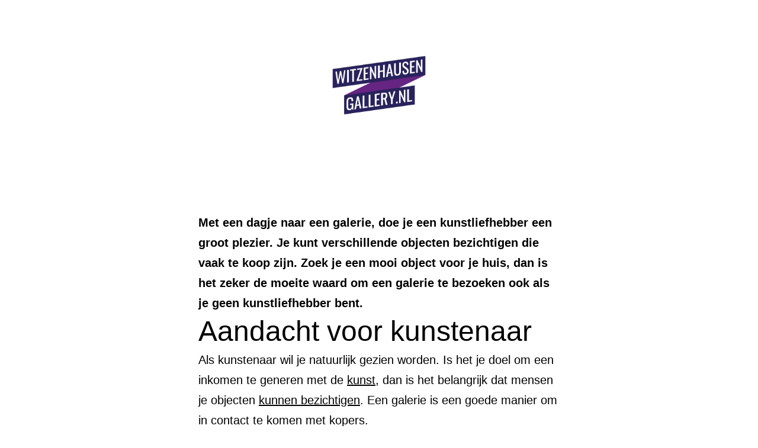

--- FILE ---
content_type: text/html; charset=UTF-8
request_url: https://www.witzenhausengallery.nl/
body_size: 13154
content:
<!doctype html>
<html lang="nl-NL" >
<head>
	<meta charset="UTF-8" />
	<meta name="viewport" content="width=device-width, initial-scale=1.0" />
	<title>witzenhausengallery.nl</title>
<meta name='robots' content='max-image-preview:large' />
<link rel="alternate" type="application/rss+xml" title="witzenhausengallery.nl &raquo; Feed" href="https://www.witzenhausengallery.nl/feed/" />
<link rel="alternate" type="application/rss+xml" title="witzenhausengallery.nl &raquo; Reactiesfeed" href="https://www.witzenhausengallery.nl/comments/feed/" />
<link rel="alternate" title="oEmbed (JSON)" type="application/json+oembed" href="https://www.witzenhausengallery.nl/wp-json/oembed/1.0/embed?url=https%3A%2F%2Fwww.witzenhausengallery.nl%2F" />
<link rel="alternate" title="oEmbed (XML)" type="text/xml+oembed" href="https://www.witzenhausengallery.nl/wp-json/oembed/1.0/embed?url=https%3A%2F%2Fwww.witzenhausengallery.nl%2F&#038;format=xml" />
<style id='wp-img-auto-sizes-contain-inline-css'>
img:is([sizes=auto i],[sizes^="auto," i]){contain-intrinsic-size:3000px 1500px}
/*# sourceURL=wp-img-auto-sizes-contain-inline-css */
</style>
<style id='wp-emoji-styles-inline-css'>

	img.wp-smiley, img.emoji {
		display: inline !important;
		border: none !important;
		box-shadow: none !important;
		height: 1em !important;
		width: 1em !important;
		margin: 0 0.07em !important;
		vertical-align: -0.1em !important;
		background: none !important;
		padding: 0 !important;
	}
/*# sourceURL=wp-emoji-styles-inline-css */
</style>
<style id='wp-block-library-inline-css'>
:root{--wp-block-synced-color:#7a00df;--wp-block-synced-color--rgb:122,0,223;--wp-bound-block-color:var(--wp-block-synced-color);--wp-editor-canvas-background:#ddd;--wp-admin-theme-color:#007cba;--wp-admin-theme-color--rgb:0,124,186;--wp-admin-theme-color-darker-10:#006ba1;--wp-admin-theme-color-darker-10--rgb:0,107,160.5;--wp-admin-theme-color-darker-20:#005a87;--wp-admin-theme-color-darker-20--rgb:0,90,135;--wp-admin-border-width-focus:2px}@media (min-resolution:192dpi){:root{--wp-admin-border-width-focus:1.5px}}.wp-element-button{cursor:pointer}:root .has-very-light-gray-background-color{background-color:#eee}:root .has-very-dark-gray-background-color{background-color:#313131}:root .has-very-light-gray-color{color:#eee}:root .has-very-dark-gray-color{color:#313131}:root .has-vivid-green-cyan-to-vivid-cyan-blue-gradient-background{background:linear-gradient(135deg,#00d084,#0693e3)}:root .has-purple-crush-gradient-background{background:linear-gradient(135deg,#34e2e4,#4721fb 50%,#ab1dfe)}:root .has-hazy-dawn-gradient-background{background:linear-gradient(135deg,#faaca8,#dad0ec)}:root .has-subdued-olive-gradient-background{background:linear-gradient(135deg,#fafae1,#67a671)}:root .has-atomic-cream-gradient-background{background:linear-gradient(135deg,#fdd79a,#004a59)}:root .has-nightshade-gradient-background{background:linear-gradient(135deg,#330968,#31cdcf)}:root .has-midnight-gradient-background{background:linear-gradient(135deg,#020381,#2874fc)}:root{--wp--preset--font-size--normal:16px;--wp--preset--font-size--huge:42px}.has-regular-font-size{font-size:1em}.has-larger-font-size{font-size:2.625em}.has-normal-font-size{font-size:var(--wp--preset--font-size--normal)}.has-huge-font-size{font-size:var(--wp--preset--font-size--huge)}.has-text-align-center{text-align:center}.has-text-align-left{text-align:left}.has-text-align-right{text-align:right}.has-fit-text{white-space:nowrap!important}#end-resizable-editor-section{display:none}.aligncenter{clear:both}.items-justified-left{justify-content:flex-start}.items-justified-center{justify-content:center}.items-justified-right{justify-content:flex-end}.items-justified-space-between{justify-content:space-between}.screen-reader-text{border:0;clip-path:inset(50%);height:1px;margin:-1px;overflow:hidden;padding:0;position:absolute;width:1px;word-wrap:normal!important}.screen-reader-text:focus{background-color:#ddd;clip-path:none;color:#444;display:block;font-size:1em;height:auto;left:5px;line-height:normal;padding:15px 23px 14px;text-decoration:none;top:5px;width:auto;z-index:100000}html :where(.has-border-color){border-style:solid}html :where([style*=border-top-color]){border-top-style:solid}html :where([style*=border-right-color]){border-right-style:solid}html :where([style*=border-bottom-color]){border-bottom-style:solid}html :where([style*=border-left-color]){border-left-style:solid}html :where([style*=border-width]){border-style:solid}html :where([style*=border-top-width]){border-top-style:solid}html :where([style*=border-right-width]){border-right-style:solid}html :where([style*=border-bottom-width]){border-bottom-style:solid}html :where([style*=border-left-width]){border-left-style:solid}html :where(img[class*=wp-image-]){height:auto;max-width:100%}:where(figure){margin:0 0 1em}html :where(.is-position-sticky){--wp-admin--admin-bar--position-offset:var(--wp-admin--admin-bar--height,0px)}@media screen and (max-width:600px){html :where(.is-position-sticky){--wp-admin--admin-bar--position-offset:0px}}

/*# sourceURL=wp-block-library-inline-css */
</style><style id='wp-block-heading-inline-css'>
h1:where(.wp-block-heading).has-background,h2:where(.wp-block-heading).has-background,h3:where(.wp-block-heading).has-background,h4:where(.wp-block-heading).has-background,h5:where(.wp-block-heading).has-background,h6:where(.wp-block-heading).has-background{padding:1.25em 2.375em}h1.has-text-align-left[style*=writing-mode]:where([style*=vertical-lr]),h1.has-text-align-right[style*=writing-mode]:where([style*=vertical-rl]),h2.has-text-align-left[style*=writing-mode]:where([style*=vertical-lr]),h2.has-text-align-right[style*=writing-mode]:where([style*=vertical-rl]),h3.has-text-align-left[style*=writing-mode]:where([style*=vertical-lr]),h3.has-text-align-right[style*=writing-mode]:where([style*=vertical-rl]),h4.has-text-align-left[style*=writing-mode]:where([style*=vertical-lr]),h4.has-text-align-right[style*=writing-mode]:where([style*=vertical-rl]),h5.has-text-align-left[style*=writing-mode]:where([style*=vertical-lr]),h5.has-text-align-right[style*=writing-mode]:where([style*=vertical-rl]),h6.has-text-align-left[style*=writing-mode]:where([style*=vertical-lr]),h6.has-text-align-right[style*=writing-mode]:where([style*=vertical-rl]){rotate:180deg}
/*# sourceURL=https://www.witzenhausengallery.nl/wp-includes/blocks/heading/style.min.css */
</style>
<style id='wp-block-image-inline-css'>
.wp-block-image>a,.wp-block-image>figure>a{display:inline-block}.wp-block-image img{box-sizing:border-box;height:auto;max-width:100%;vertical-align:bottom}@media not (prefers-reduced-motion){.wp-block-image img.hide{visibility:hidden}.wp-block-image img.show{animation:show-content-image .4s}}.wp-block-image[style*=border-radius] img,.wp-block-image[style*=border-radius]>a{border-radius:inherit}.wp-block-image.has-custom-border img{box-sizing:border-box}.wp-block-image.aligncenter{text-align:center}.wp-block-image.alignfull>a,.wp-block-image.alignwide>a{width:100%}.wp-block-image.alignfull img,.wp-block-image.alignwide img{height:auto;width:100%}.wp-block-image .aligncenter,.wp-block-image .alignleft,.wp-block-image .alignright,.wp-block-image.aligncenter,.wp-block-image.alignleft,.wp-block-image.alignright{display:table}.wp-block-image .aligncenter>figcaption,.wp-block-image .alignleft>figcaption,.wp-block-image .alignright>figcaption,.wp-block-image.aligncenter>figcaption,.wp-block-image.alignleft>figcaption,.wp-block-image.alignright>figcaption{caption-side:bottom;display:table-caption}.wp-block-image .alignleft{float:left;margin:.5em 1em .5em 0}.wp-block-image .alignright{float:right;margin:.5em 0 .5em 1em}.wp-block-image .aligncenter{margin-left:auto;margin-right:auto}.wp-block-image :where(figcaption){margin-bottom:1em;margin-top:.5em}.wp-block-image.is-style-circle-mask img{border-radius:9999px}@supports ((-webkit-mask-image:none) or (mask-image:none)) or (-webkit-mask-image:none){.wp-block-image.is-style-circle-mask img{border-radius:0;-webkit-mask-image:url('data:image/svg+xml;utf8,<svg viewBox="0 0 100 100" xmlns="http://www.w3.org/2000/svg"><circle cx="50" cy="50" r="50"/></svg>');mask-image:url('data:image/svg+xml;utf8,<svg viewBox="0 0 100 100" xmlns="http://www.w3.org/2000/svg"><circle cx="50" cy="50" r="50"/></svg>');mask-mode:alpha;-webkit-mask-position:center;mask-position:center;-webkit-mask-repeat:no-repeat;mask-repeat:no-repeat;-webkit-mask-size:contain;mask-size:contain}}:root :where(.wp-block-image.is-style-rounded img,.wp-block-image .is-style-rounded img){border-radius:9999px}.wp-block-image figure{margin:0}.wp-lightbox-container{display:flex;flex-direction:column;position:relative}.wp-lightbox-container img{cursor:zoom-in}.wp-lightbox-container img:hover+button{opacity:1}.wp-lightbox-container button{align-items:center;backdrop-filter:blur(16px) saturate(180%);background-color:#5a5a5a40;border:none;border-radius:4px;cursor:zoom-in;display:flex;height:20px;justify-content:center;opacity:0;padding:0;position:absolute;right:16px;text-align:center;top:16px;width:20px;z-index:100}@media not (prefers-reduced-motion){.wp-lightbox-container button{transition:opacity .2s ease}}.wp-lightbox-container button:focus-visible{outline:3px auto #5a5a5a40;outline:3px auto -webkit-focus-ring-color;outline-offset:3px}.wp-lightbox-container button:hover{cursor:pointer;opacity:1}.wp-lightbox-container button:focus{opacity:1}.wp-lightbox-container button:focus,.wp-lightbox-container button:hover,.wp-lightbox-container button:not(:hover):not(:active):not(.has-background){background-color:#5a5a5a40;border:none}.wp-lightbox-overlay{box-sizing:border-box;cursor:zoom-out;height:100vh;left:0;overflow:hidden;position:fixed;top:0;visibility:hidden;width:100%;z-index:100000}.wp-lightbox-overlay .close-button{align-items:center;cursor:pointer;display:flex;justify-content:center;min-height:40px;min-width:40px;padding:0;position:absolute;right:calc(env(safe-area-inset-right) + 16px);top:calc(env(safe-area-inset-top) + 16px);z-index:5000000}.wp-lightbox-overlay .close-button:focus,.wp-lightbox-overlay .close-button:hover,.wp-lightbox-overlay .close-button:not(:hover):not(:active):not(.has-background){background:none;border:none}.wp-lightbox-overlay .lightbox-image-container{height:var(--wp--lightbox-container-height);left:50%;overflow:hidden;position:absolute;top:50%;transform:translate(-50%,-50%);transform-origin:top left;width:var(--wp--lightbox-container-width);z-index:9999999999}.wp-lightbox-overlay .wp-block-image{align-items:center;box-sizing:border-box;display:flex;height:100%;justify-content:center;margin:0;position:relative;transform-origin:0 0;width:100%;z-index:3000000}.wp-lightbox-overlay .wp-block-image img{height:var(--wp--lightbox-image-height);min-height:var(--wp--lightbox-image-height);min-width:var(--wp--lightbox-image-width);width:var(--wp--lightbox-image-width)}.wp-lightbox-overlay .wp-block-image figcaption{display:none}.wp-lightbox-overlay button{background:none;border:none}.wp-lightbox-overlay .scrim{background-color:#fff;height:100%;opacity:.9;position:absolute;width:100%;z-index:2000000}.wp-lightbox-overlay.active{visibility:visible}@media not (prefers-reduced-motion){.wp-lightbox-overlay.active{animation:turn-on-visibility .25s both}.wp-lightbox-overlay.active img{animation:turn-on-visibility .35s both}.wp-lightbox-overlay.show-closing-animation:not(.active){animation:turn-off-visibility .35s both}.wp-lightbox-overlay.show-closing-animation:not(.active) img{animation:turn-off-visibility .25s both}.wp-lightbox-overlay.zoom.active{animation:none;opacity:1;visibility:visible}.wp-lightbox-overlay.zoom.active .lightbox-image-container{animation:lightbox-zoom-in .4s}.wp-lightbox-overlay.zoom.active .lightbox-image-container img{animation:none}.wp-lightbox-overlay.zoom.active .scrim{animation:turn-on-visibility .4s forwards}.wp-lightbox-overlay.zoom.show-closing-animation:not(.active){animation:none}.wp-lightbox-overlay.zoom.show-closing-animation:not(.active) .lightbox-image-container{animation:lightbox-zoom-out .4s}.wp-lightbox-overlay.zoom.show-closing-animation:not(.active) .lightbox-image-container img{animation:none}.wp-lightbox-overlay.zoom.show-closing-animation:not(.active) .scrim{animation:turn-off-visibility .4s forwards}}@keyframes show-content-image{0%{visibility:hidden}99%{visibility:hidden}to{visibility:visible}}@keyframes turn-on-visibility{0%{opacity:0}to{opacity:1}}@keyframes turn-off-visibility{0%{opacity:1;visibility:visible}99%{opacity:0;visibility:visible}to{opacity:0;visibility:hidden}}@keyframes lightbox-zoom-in{0%{transform:translate(calc((-100vw + var(--wp--lightbox-scrollbar-width))/2 + var(--wp--lightbox-initial-left-position)),calc(-50vh + var(--wp--lightbox-initial-top-position))) scale(var(--wp--lightbox-scale))}to{transform:translate(-50%,-50%) scale(1)}}@keyframes lightbox-zoom-out{0%{transform:translate(-50%,-50%) scale(1);visibility:visible}99%{visibility:visible}to{transform:translate(calc((-100vw + var(--wp--lightbox-scrollbar-width))/2 + var(--wp--lightbox-initial-left-position)),calc(-50vh + var(--wp--lightbox-initial-top-position))) scale(var(--wp--lightbox-scale));visibility:hidden}}
/*# sourceURL=https://www.witzenhausengallery.nl/wp-includes/blocks/image/style.min.css */
</style>
<style id='wp-block-image-theme-inline-css'>
:root :where(.wp-block-image figcaption){color:#555;font-size:13px;text-align:center}.is-dark-theme :root :where(.wp-block-image figcaption){color:#ffffffa6}.wp-block-image{margin:0 0 1em}
/*# sourceURL=https://www.witzenhausengallery.nl/wp-includes/blocks/image/theme.min.css */
</style>
<style id='wp-block-group-inline-css'>
.wp-block-group{box-sizing:border-box}:where(.wp-block-group.wp-block-group-is-layout-constrained){position:relative}
/*# sourceURL=https://www.witzenhausengallery.nl/wp-includes/blocks/group/style.min.css */
</style>
<style id='wp-block-group-theme-inline-css'>
:where(.wp-block-group.has-background){padding:1.25em 2.375em}
/*# sourceURL=https://www.witzenhausengallery.nl/wp-includes/blocks/group/theme.min.css */
</style>
<style id='wp-block-paragraph-inline-css'>
.is-small-text{font-size:.875em}.is-regular-text{font-size:1em}.is-large-text{font-size:2.25em}.is-larger-text{font-size:3em}.has-drop-cap:not(:focus):first-letter{float:left;font-size:8.4em;font-style:normal;font-weight:100;line-height:.68;margin:.05em .1em 0 0;text-transform:uppercase}body.rtl .has-drop-cap:not(:focus):first-letter{float:none;margin-left:.1em}p.has-drop-cap.has-background{overflow:hidden}:root :where(p.has-background){padding:1.25em 2.375em}:where(p.has-text-color:not(.has-link-color)) a{color:inherit}p.has-text-align-left[style*="writing-mode:vertical-lr"],p.has-text-align-right[style*="writing-mode:vertical-rl"]{rotate:180deg}
/*# sourceURL=https://www.witzenhausengallery.nl/wp-includes/blocks/paragraph/style.min.css */
</style>
<style id='global-styles-inline-css'>
:root{--wp--preset--aspect-ratio--square: 1;--wp--preset--aspect-ratio--4-3: 4/3;--wp--preset--aspect-ratio--3-4: 3/4;--wp--preset--aspect-ratio--3-2: 3/2;--wp--preset--aspect-ratio--2-3: 2/3;--wp--preset--aspect-ratio--16-9: 16/9;--wp--preset--aspect-ratio--9-16: 9/16;--wp--preset--color--black: #000000;--wp--preset--color--cyan-bluish-gray: #abb8c3;--wp--preset--color--white: #FFFFFF;--wp--preset--color--pale-pink: #f78da7;--wp--preset--color--vivid-red: #cf2e2e;--wp--preset--color--luminous-vivid-orange: #ff6900;--wp--preset--color--luminous-vivid-amber: #fcb900;--wp--preset--color--light-green-cyan: #7bdcb5;--wp--preset--color--vivid-green-cyan: #00d084;--wp--preset--color--pale-cyan-blue: #8ed1fc;--wp--preset--color--vivid-cyan-blue: #0693e3;--wp--preset--color--vivid-purple: #9b51e0;--wp--preset--color--dark-gray: #28303D;--wp--preset--color--gray: #39414D;--wp--preset--color--green: #D1E4DD;--wp--preset--color--blue: #D1DFE4;--wp--preset--color--purple: #D1D1E4;--wp--preset--color--red: #E4D1D1;--wp--preset--color--orange: #E4DAD1;--wp--preset--color--yellow: #EEEADD;--wp--preset--gradient--vivid-cyan-blue-to-vivid-purple: linear-gradient(135deg,rgb(6,147,227) 0%,rgb(155,81,224) 100%);--wp--preset--gradient--light-green-cyan-to-vivid-green-cyan: linear-gradient(135deg,rgb(122,220,180) 0%,rgb(0,208,130) 100%);--wp--preset--gradient--luminous-vivid-amber-to-luminous-vivid-orange: linear-gradient(135deg,rgb(252,185,0) 0%,rgb(255,105,0) 100%);--wp--preset--gradient--luminous-vivid-orange-to-vivid-red: linear-gradient(135deg,rgb(255,105,0) 0%,rgb(207,46,46) 100%);--wp--preset--gradient--very-light-gray-to-cyan-bluish-gray: linear-gradient(135deg,rgb(238,238,238) 0%,rgb(169,184,195) 100%);--wp--preset--gradient--cool-to-warm-spectrum: linear-gradient(135deg,rgb(74,234,220) 0%,rgb(151,120,209) 20%,rgb(207,42,186) 40%,rgb(238,44,130) 60%,rgb(251,105,98) 80%,rgb(254,248,76) 100%);--wp--preset--gradient--blush-light-purple: linear-gradient(135deg,rgb(255,206,236) 0%,rgb(152,150,240) 100%);--wp--preset--gradient--blush-bordeaux: linear-gradient(135deg,rgb(254,205,165) 0%,rgb(254,45,45) 50%,rgb(107,0,62) 100%);--wp--preset--gradient--luminous-dusk: linear-gradient(135deg,rgb(255,203,112) 0%,rgb(199,81,192) 50%,rgb(65,88,208) 100%);--wp--preset--gradient--pale-ocean: linear-gradient(135deg,rgb(255,245,203) 0%,rgb(182,227,212) 50%,rgb(51,167,181) 100%);--wp--preset--gradient--electric-grass: linear-gradient(135deg,rgb(202,248,128) 0%,rgb(113,206,126) 100%);--wp--preset--gradient--midnight: linear-gradient(135deg,rgb(2,3,129) 0%,rgb(40,116,252) 100%);--wp--preset--gradient--purple-to-yellow: linear-gradient(160deg, #D1D1E4 0%, #EEEADD 100%);--wp--preset--gradient--yellow-to-purple: linear-gradient(160deg, #EEEADD 0%, #D1D1E4 100%);--wp--preset--gradient--green-to-yellow: linear-gradient(160deg, #D1E4DD 0%, #EEEADD 100%);--wp--preset--gradient--yellow-to-green: linear-gradient(160deg, #EEEADD 0%, #D1E4DD 100%);--wp--preset--gradient--red-to-yellow: linear-gradient(160deg, #E4D1D1 0%, #EEEADD 100%);--wp--preset--gradient--yellow-to-red: linear-gradient(160deg, #EEEADD 0%, #E4D1D1 100%);--wp--preset--gradient--purple-to-red: linear-gradient(160deg, #D1D1E4 0%, #E4D1D1 100%);--wp--preset--gradient--red-to-purple: linear-gradient(160deg, #E4D1D1 0%, #D1D1E4 100%);--wp--preset--font-size--small: 18px;--wp--preset--font-size--medium: 20px;--wp--preset--font-size--large: 24px;--wp--preset--font-size--x-large: 42px;--wp--preset--font-size--extra-small: 16px;--wp--preset--font-size--normal: 20px;--wp--preset--font-size--extra-large: 40px;--wp--preset--font-size--huge: 96px;--wp--preset--font-size--gigantic: 144px;--wp--preset--spacing--20: 0.44rem;--wp--preset--spacing--30: 0.67rem;--wp--preset--spacing--40: 1rem;--wp--preset--spacing--50: 1.5rem;--wp--preset--spacing--60: 2.25rem;--wp--preset--spacing--70: 3.38rem;--wp--preset--spacing--80: 5.06rem;--wp--preset--shadow--natural: 6px 6px 9px rgba(0, 0, 0, 0.2);--wp--preset--shadow--deep: 12px 12px 50px rgba(0, 0, 0, 0.4);--wp--preset--shadow--sharp: 6px 6px 0px rgba(0, 0, 0, 0.2);--wp--preset--shadow--outlined: 6px 6px 0px -3px rgb(255, 255, 255), 6px 6px rgb(0, 0, 0);--wp--preset--shadow--crisp: 6px 6px 0px rgb(0, 0, 0);}:where(.is-layout-flex){gap: 0.5em;}:where(.is-layout-grid){gap: 0.5em;}body .is-layout-flex{display: flex;}.is-layout-flex{flex-wrap: wrap;align-items: center;}.is-layout-flex > :is(*, div){margin: 0;}body .is-layout-grid{display: grid;}.is-layout-grid > :is(*, div){margin: 0;}:where(.wp-block-columns.is-layout-flex){gap: 2em;}:where(.wp-block-columns.is-layout-grid){gap: 2em;}:where(.wp-block-post-template.is-layout-flex){gap: 1.25em;}:where(.wp-block-post-template.is-layout-grid){gap: 1.25em;}.has-black-color{color: var(--wp--preset--color--black) !important;}.has-cyan-bluish-gray-color{color: var(--wp--preset--color--cyan-bluish-gray) !important;}.has-white-color{color: var(--wp--preset--color--white) !important;}.has-pale-pink-color{color: var(--wp--preset--color--pale-pink) !important;}.has-vivid-red-color{color: var(--wp--preset--color--vivid-red) !important;}.has-luminous-vivid-orange-color{color: var(--wp--preset--color--luminous-vivid-orange) !important;}.has-luminous-vivid-amber-color{color: var(--wp--preset--color--luminous-vivid-amber) !important;}.has-light-green-cyan-color{color: var(--wp--preset--color--light-green-cyan) !important;}.has-vivid-green-cyan-color{color: var(--wp--preset--color--vivid-green-cyan) !important;}.has-pale-cyan-blue-color{color: var(--wp--preset--color--pale-cyan-blue) !important;}.has-vivid-cyan-blue-color{color: var(--wp--preset--color--vivid-cyan-blue) !important;}.has-vivid-purple-color{color: var(--wp--preset--color--vivid-purple) !important;}.has-black-background-color{background-color: var(--wp--preset--color--black) !important;}.has-cyan-bluish-gray-background-color{background-color: var(--wp--preset--color--cyan-bluish-gray) !important;}.has-white-background-color{background-color: var(--wp--preset--color--white) !important;}.has-pale-pink-background-color{background-color: var(--wp--preset--color--pale-pink) !important;}.has-vivid-red-background-color{background-color: var(--wp--preset--color--vivid-red) !important;}.has-luminous-vivid-orange-background-color{background-color: var(--wp--preset--color--luminous-vivid-orange) !important;}.has-luminous-vivid-amber-background-color{background-color: var(--wp--preset--color--luminous-vivid-amber) !important;}.has-light-green-cyan-background-color{background-color: var(--wp--preset--color--light-green-cyan) !important;}.has-vivid-green-cyan-background-color{background-color: var(--wp--preset--color--vivid-green-cyan) !important;}.has-pale-cyan-blue-background-color{background-color: var(--wp--preset--color--pale-cyan-blue) !important;}.has-vivid-cyan-blue-background-color{background-color: var(--wp--preset--color--vivid-cyan-blue) !important;}.has-vivid-purple-background-color{background-color: var(--wp--preset--color--vivid-purple) !important;}.has-black-border-color{border-color: var(--wp--preset--color--black) !important;}.has-cyan-bluish-gray-border-color{border-color: var(--wp--preset--color--cyan-bluish-gray) !important;}.has-white-border-color{border-color: var(--wp--preset--color--white) !important;}.has-pale-pink-border-color{border-color: var(--wp--preset--color--pale-pink) !important;}.has-vivid-red-border-color{border-color: var(--wp--preset--color--vivid-red) !important;}.has-luminous-vivid-orange-border-color{border-color: var(--wp--preset--color--luminous-vivid-orange) !important;}.has-luminous-vivid-amber-border-color{border-color: var(--wp--preset--color--luminous-vivid-amber) !important;}.has-light-green-cyan-border-color{border-color: var(--wp--preset--color--light-green-cyan) !important;}.has-vivid-green-cyan-border-color{border-color: var(--wp--preset--color--vivid-green-cyan) !important;}.has-pale-cyan-blue-border-color{border-color: var(--wp--preset--color--pale-cyan-blue) !important;}.has-vivid-cyan-blue-border-color{border-color: var(--wp--preset--color--vivid-cyan-blue) !important;}.has-vivid-purple-border-color{border-color: var(--wp--preset--color--vivid-purple) !important;}.has-vivid-cyan-blue-to-vivid-purple-gradient-background{background: var(--wp--preset--gradient--vivid-cyan-blue-to-vivid-purple) !important;}.has-light-green-cyan-to-vivid-green-cyan-gradient-background{background: var(--wp--preset--gradient--light-green-cyan-to-vivid-green-cyan) !important;}.has-luminous-vivid-amber-to-luminous-vivid-orange-gradient-background{background: var(--wp--preset--gradient--luminous-vivid-amber-to-luminous-vivid-orange) !important;}.has-luminous-vivid-orange-to-vivid-red-gradient-background{background: var(--wp--preset--gradient--luminous-vivid-orange-to-vivid-red) !important;}.has-very-light-gray-to-cyan-bluish-gray-gradient-background{background: var(--wp--preset--gradient--very-light-gray-to-cyan-bluish-gray) !important;}.has-cool-to-warm-spectrum-gradient-background{background: var(--wp--preset--gradient--cool-to-warm-spectrum) !important;}.has-blush-light-purple-gradient-background{background: var(--wp--preset--gradient--blush-light-purple) !important;}.has-blush-bordeaux-gradient-background{background: var(--wp--preset--gradient--blush-bordeaux) !important;}.has-luminous-dusk-gradient-background{background: var(--wp--preset--gradient--luminous-dusk) !important;}.has-pale-ocean-gradient-background{background: var(--wp--preset--gradient--pale-ocean) !important;}.has-electric-grass-gradient-background{background: var(--wp--preset--gradient--electric-grass) !important;}.has-midnight-gradient-background{background: var(--wp--preset--gradient--midnight) !important;}.has-small-font-size{font-size: var(--wp--preset--font-size--small) !important;}.has-medium-font-size{font-size: var(--wp--preset--font-size--medium) !important;}.has-large-font-size{font-size: var(--wp--preset--font-size--large) !important;}.has-x-large-font-size{font-size: var(--wp--preset--font-size--x-large) !important;}
/*# sourceURL=global-styles-inline-css */
</style>

<style id='classic-theme-styles-inline-css'>
/*! This file is auto-generated */
.wp-block-button__link{color:#fff;background-color:#32373c;border-radius:9999px;box-shadow:none;text-decoration:none;padding:calc(.667em + 2px) calc(1.333em + 2px);font-size:1.125em}.wp-block-file__button{background:#32373c;color:#fff;text-decoration:none}
/*# sourceURL=/wp-includes/css/classic-themes.min.css */
</style>
<link rel='stylesheet' id='twenty-twenty-one-custom-color-overrides-css' href='https://www.witzenhausengallery.nl/wp-content/themes/twentytwentyone/assets/css/custom-color-overrides.css?ver=1.4.1630870925' media='all' />
<style id='twenty-twenty-one-custom-color-overrides-inline-css'>
:root .editor-styles-wrapper{--global--color-background: #ffffff;--global--color-primary: #000;--global--color-secondary: #000;--button--color-background: #000;--button--color-text-hover: #000;}
/*# sourceURL=twenty-twenty-one-custom-color-overrides-inline-css */
</style>
<link rel='stylesheet' id='dashicons-css' href='https://www.witzenhausengallery.nl/wp-includes/css/dashicons.min.css?ver=6.9' media='all' />
<link rel='stylesheet' id='admin-bar-css' href='https://www.witzenhausengallery.nl/wp-includes/css/admin-bar.min.css?ver=6.9' media='all' />
<style id='admin-bar-inline-css'>

    /* Hide CanvasJS credits for P404 charts specifically */
    #p404RedirectChart .canvasjs-chart-credit {
        display: none !important;
    }
    
    #p404RedirectChart canvas {
        border-radius: 6px;
    }

    .p404-redirect-adminbar-weekly-title {
        font-weight: bold;
        font-size: 14px;
        color: #fff;
        margin-bottom: 6px;
    }

    #wpadminbar #wp-admin-bar-p404_free_top_button .ab-icon:before {
        content: "\f103";
        color: #dc3545;
        top: 3px;
    }
    
    #wp-admin-bar-p404_free_top_button .ab-item {
        min-width: 80px !important;
        padding: 0px !important;
    }
    
    /* Ensure proper positioning and z-index for P404 dropdown */
    .p404-redirect-adminbar-dropdown-wrap { 
        min-width: 0; 
        padding: 0;
        position: static !important;
    }
    
    #wpadminbar #wp-admin-bar-p404_free_top_button_dropdown {
        position: static !important;
    }
    
    #wpadminbar #wp-admin-bar-p404_free_top_button_dropdown .ab-item {
        padding: 0 !important;
        margin: 0 !important;
    }
    
    .p404-redirect-dropdown-container {
        min-width: 340px;
        padding: 18px 18px 12px 18px;
        background: #23282d !important;
        color: #fff;
        border-radius: 12px;
        box-shadow: 0 8px 32px rgba(0,0,0,0.25);
        margin-top: 10px;
        position: relative !important;
        z-index: 999999 !important;
        display: block !important;
        border: 1px solid #444;
    }
    
    /* Ensure P404 dropdown appears on hover */
    #wpadminbar #wp-admin-bar-p404_free_top_button .p404-redirect-dropdown-container { 
        display: none !important;
    }
    
    #wpadminbar #wp-admin-bar-p404_free_top_button:hover .p404-redirect-dropdown-container { 
        display: block !important;
    }
    
    #wpadminbar #wp-admin-bar-p404_free_top_button:hover #wp-admin-bar-p404_free_top_button_dropdown .p404-redirect-dropdown-container {
        display: block !important;
    }
    
    .p404-redirect-card {
        background: #2c3338;
        border-radius: 8px;
        padding: 18px 18px 12px 18px;
        box-shadow: 0 2px 8px rgba(0,0,0,0.07);
        display: flex;
        flex-direction: column;
        align-items: flex-start;
        border: 1px solid #444;
    }
    
    .p404-redirect-btn {
        display: inline-block;
        background: #dc3545;
        color: #fff !important;
        font-weight: bold;
        padding: 5px 22px;
        border-radius: 8px;
        text-decoration: none;
        font-size: 17px;
        transition: background 0.2s, box-shadow 0.2s;
        margin-top: 8px;
        box-shadow: 0 2px 8px rgba(220,53,69,0.15);
        text-align: center;
        line-height: 1.6;
    }
    
    .p404-redirect-btn:hover {
        background: #c82333;
        color: #fff !important;
        box-shadow: 0 4px 16px rgba(220,53,69,0.25);
    }
    
    /* Prevent conflicts with other admin bar dropdowns */
    #wpadminbar .ab-top-menu > li:hover > .ab-item,
    #wpadminbar .ab-top-menu > li.hover > .ab-item {
        z-index: auto;
    }
    
    #wpadminbar #wp-admin-bar-p404_free_top_button:hover > .ab-item {
        z-index: 999998 !important;
    }
    
/*# sourceURL=admin-bar-inline-css */
</style>
<link rel='stylesheet' id='twenty-twenty-one-style-css' href='https://www.witzenhausengallery.nl/wp-content/themes/twentytwentyone/style.css?ver=1.4.1630870925' media='all' />
<style id='twenty-twenty-one-style-inline-css'>
:root{--global--color-background: #ffffff;--global--color-primary: #000;--global--color-secondary: #000;--button--color-background: #000;--button--color-text-hover: #000;}
/*# sourceURL=twenty-twenty-one-style-inline-css */
</style>
<link rel='stylesheet' id='twenty-twenty-one-print-style-css' href='https://www.witzenhausengallery.nl/wp-content/themes/twentytwentyone/assets/css/print.css?ver=1.4.1630870925' media='print' />
<link rel='stylesheet' id='chld_thm_cfg_child-css' href='https://www.witzenhausengallery.nl/wp-content/themes/twentytwentyone-child/style.css?ver=1.4.1630870925' media='all' />
<link rel="https://api.w.org/" href="https://www.witzenhausengallery.nl/wp-json/" /><link rel="alternate" title="JSON" type="application/json" href="https://www.witzenhausengallery.nl/wp-json/wp/v2/pages/26" /><link rel="EditURI" type="application/rsd+xml" title="RSD" href="https://www.witzenhausengallery.nl/xmlrpc.php?rsd" />
<meta name="generator" content="WordPress 6.9" />
<link rel="canonical" href="https://www.witzenhausengallery.nl/" />
<link rel='shortlink' href='https://www.witzenhausengallery.nl/' />
<style id="custom-background-css">
body.custom-background { background-color: #ffffff; }
</style>
	<link rel="icon" href="https://www.witzenhausengallery.nl/wp-content/uploads/2021/11/cropped-witzenhausengallery-1-32x32.jpg" sizes="32x32" />
<link rel="icon" href="https://www.witzenhausengallery.nl/wp-content/uploads/2021/11/cropped-witzenhausengallery-1-192x192.jpg" sizes="192x192" />
<link rel="apple-touch-icon" href="https://www.witzenhausengallery.nl/wp-content/uploads/2021/11/cropped-witzenhausengallery-1-180x180.jpg" />
<meta name="msapplication-TileImage" content="https://www.witzenhausengallery.nl/wp-content/uploads/2021/11/cropped-witzenhausengallery-1-270x270.jpg" />
</head>

<body class="home wp-singular page-template-default page page-id-26 custom-background wp-custom-logo wp-embed-responsive wp-theme-twentytwentyone wp-child-theme-twentytwentyone-child is-light-theme has-background-white no-js singular">
<div id="page" class="site">
	<a class="skip-link screen-reader-text" href="#content">
		Ga naar de inhoud	</a>

	
<header id="masthead" class="site-header has-logo">

	

<div class="site-branding">

			<div class="site-logo"><span class="custom-logo-link"><img width="881" height="556" src="https://www.witzenhausengallery.nl/wp-content/uploads/2021/11/cropped-witzenhausengallery.jpg" class="custom-logo" alt="" decoding="async" fetchpriority="high" srcset="https://www.witzenhausengallery.nl/wp-content/uploads/2021/11/cropped-witzenhausengallery.jpg 881w, https://www.witzenhausengallery.nl/wp-content/uploads/2021/11/cropped-witzenhausengallery-300x189.jpg 300w, https://www.witzenhausengallery.nl/wp-content/uploads/2021/11/cropped-witzenhausengallery-768x485.jpg 768w" sizes="(max-width: 881px) 100vw, 881px" /></span></div>
	
						<h1 class="screen-reader-text">witzenhausengallery.nl</h1>
			
	</div><!-- .site-branding -->
	

</header><!-- #masthead -->

	<div id="content" class="site-content">
		<div id="primary" class="content-area">
			<main id="main" class="site-main">

<article id="post-26" class="post-26 page type-page status-publish hentry entry">

	
	<div class="entry-content">
		
<p><strong>Met een dagje naar een galerie, doe je een kunstliefhebber een groot plezier. Je kunt verschillende objecten bezichtigen die vaak te koop zijn. Zoek je een mooi object voor je huis, dan is het zeker de moeite waard om een galerie te bezoeken ook als je geen kunstliefhebber bent.</strong></p>



<h2 class="wp-block-heading" id="aandacht-voor-kunstenaar">Aandacht voor kunstenaar&nbsp;</h2>



<p>Als kunstenaar wil je natuurlijk gezien worden. Is het je doel om een inkomen te generen met de <a rel="noreferrer noopener" href="https://www.tuttobene.nl/" target="_blank">kunst</a>, dan is het belangrijk dat mensen je objecten <a href="https://www.brazilianembassy.nl" target="_blank" rel="noreferrer noopener">kunnen bezichtigen</a>. Een galerie is een goede manier om in contact te komen met kopers.</p>



<p>In een aantal gemeenten stellen de bibliotheken ruimte beschikbaar om te exposeren door plaatselijke kunstenaars. Dit is een goede opstap. Wil je een groter en doelgerichter publiek bereiken, dan kun je de kunst bij een galerie tentoonstellen.</p>



<h2 class="wp-block-heading" id="exposeren-in-een-galerie">Exposeren in een galerie</h2>



<p>Je kunt als kunstenaar zelf een galerie benaderen die aansluit bij jouw wensen. Iedere galerie heeft zijn eigen regels qua openingstijden, eventuele huur van de ruimte en commissie. Laat je vooraf <a href="https://bespaaropjehypotheek.nl/financieel-advies/" target="_blank" rel="noreferrer noopener">goed informeren</a>.</p>



<h2 class="wp-block-heading" id="kunst-bezichtigen-in-een-museum-en-galerie">Kunst bezichtigen in een museum en galerie</h2>



<p>Mensen kiezen ervoor om kunst te bezichtigen met verschillende redenen. Wil je graag iets van een bekende kunstenaar zien of een bepaald schilderij van een beroemde schilder bekijken dan kun je terecht in een van de vele musea.&nbsp;</p>



<p>Je betaalt meestal entreegeld waarna je toegang krijgt tot het museum. De te bezichtigen objecten zijn niet te koop. Wil je graag iets moois voor in je eigen huis dan kun je een galerie bezoeken.</p>



<p>Bij een galerie vind je kunst uit alle culturen vervaardigd door kunstenaars uit verschillende steden. Verwar het niet met een kunsthandelaar waar ze gericht zijn op verkoop en waar ze eigenaar zijn van de objecten.&nbsp;</p>



<h2 class="wp-block-heading" id="hoge-drempel">Hoge drempel</h2>



<p>Veel mensen denken dat je altijd een afspraak moet maken om een galerie te bezoeken. Dit is niet het geval. Veel galeries zijn open op bepaalde tijden en kun je zonder afspraak binnen lopen.&nbsp;</p>



<p>Je mag de daar tentoongestelde objecten bezichtigen en bent niet verplicht om iets te kopen. De bedoeling van een galerie is om kunst te laten zien en te verspreiden. Wil je iets kopen dan is dit mogelijk.</p>



<p>De kunst die je in een galerie vindt, hoeft niet duur te zijn. Een schilderij of mooi beeld is in een woonwinkel soms duurder dan bij een galerie waar je een exclusief object koopt. Stap gerust eens een galerie binnen en laat je verrassen.</p>



<h2 class="wp-block-heading" id="objecten-voor-iedereen">Objecten voor iedereen</h2>



<p>Een galerie stelt kunst tentoon van verschillende kunstenaars. Het is niet zo dat je het gehele jaar door objecten ziet van één kunstenaar. De tentoonstellingen worden regelmatig gewisseld.</p>



<p>Bij een galerie vind je kunst gemaakt door designers. Ben je op zoek naar een modern object voor in je <a href="https://studioaa.nl" target="_blank" rel="noreferrer noopener">huis</a>, dan is een bezoekje aan een galerie zeker de moeite waard. Maar ook voor een klassiek schilderij of een mooi sieraad kun je terecht bij een galerie.</p>


<div class="wp-block-image">
<figure class="aligncenter size-full"><img decoding="async" width="640" height="960" src="https://www.witzenhausengallery.nl/wp-content/uploads/2022/01/kunst-en-cultuur-galeries-bezoeken.jpg" alt="Kunst en cultuur galerie bezoeken" class="wp-image-29" srcset="https://www.witzenhausengallery.nl/wp-content/uploads/2022/01/kunst-en-cultuur-galeries-bezoeken.jpg 640w, https://www.witzenhausengallery.nl/wp-content/uploads/2022/01/kunst-en-cultuur-galeries-bezoeken-200x300.jpg 200w" sizes="(max-width: 640px) 100vw, 640px" /></figure>
</div>


<h2 class="wp-block-heading" id="wat-doet-het-longfonds">Wat doet het longfonds</h2>



<p><strong>Het longfonds stond tot 2013 bekend als het astmafonds. De naam is veranderd omdat het astmafonds zich inzet voor alle mensen met chronische longproblemen. De naam longfonds past beter bij hun doel.</strong></p>



<h3 class="wp-block-heading" id="onderzoek-door-donaties">Onderzoek door donaties</h3>



<p>Het <a href="https://www.mpcfoundation.nl/longfonds/" target="_blank" rel="noreferrer noopener">longfonds</a> krijgt donaties binnen die worden gebruikt voor onderzoek. Zo hebben ze in 2019 onderzoek gedaan naar risico’s op je werkplek.&nbsp;</p>



<p>Je kon online een longcheck doen om te kijken of je tijdens je werkzaamheden in aanraking kwam met <a href="https://www.nederlandinbedrijf.nl/Blog/Zakelijke-dienstverlening/1136/Met-dit-certificaat-kunnen-jouw-werknemers-verantwoord-werken" target="_blank" rel="noreferrer noopener">gevaarlijke stoffen</a>. Uit deze longcheck is bijvoorbeeld naar voren gekomen dat kunstenaars gevaar lopen en een groter risico hebben op een longziekte.</p>



<h3 class="wp-block-heading" id="longziekte-en-kunstenaars">Longziekte en kunstenaars</h3>



<p>Door het gebruik van bepaalde materialen lopen kunstenaars groter risico. Het vrijkomen van houtstof en de giftige dampen van verf kunnen ervoor zorgen dat ze stoflongen krijgen.</p>



<p>Het kan beschadigingen aan je longen geven die COPD en kanker kunnen veroorzaken. Het is van belang dat je een goede bescherming zoals een mondkapje of gezichtsmasker gebruikt en ervoor zorgt dat je geen giftige stoffen inademt. Anders wordt de kunst <a href="https://hypotheek-berekenen-online.nl" target="_blank" rel="noreferrer noopener">duur betaald</a>.</p>



<h3 class="wp-block-heading" id="schone-lucht">Schone lucht</h3>



<p>Schone lucht is essentieel voor iedereen. Het is van belang dat de kwaliteit van de lucht verbeterd. Je kunt hier zelf aan bijdragen door minder vaak de <a href="https://www.automaker.nl" target="_blank" rel="noreferrer noopener">auto</a> te nemen en geen gebruik te maken van houtkachels, vuurkorven en open haarden.</p>


<div class="wp-block-image">
<figure class="aligncenter size-full"><img decoding="async" width="640" height="959" src="https://www.witzenhausengallery.nl/wp-content/uploads/2022/01/schone-lucht-longfonds.jpg" alt="Wat doet het longfonds" class="wp-image-27" srcset="https://www.witzenhausengallery.nl/wp-content/uploads/2022/01/schone-lucht-longfonds.jpg 640w, https://www.witzenhausengallery.nl/wp-content/uploads/2022/01/schone-lucht-longfonds-200x300.jpg 200w" sizes="(max-width: 640px) 100vw, 640px" /></figure>
</div>


<h2 class="wp-block-heading" id="waar-curanol-zalf-je-kan-helpen-tijdens-de-zwangerschap">Waar curanol zalf je kan helpen tijdens de zwangerschap</h2>



<p><strong>Tijdens de zwangerschap en de bevalling ontstaat er extra druk op de anus. Het is van belang om in deze periode de huid rond je anus goed te verzorgen.</strong></p>



<h3 class="wp-block-heading" id="je-vaatwanden-hebben-het-te-verduren">Je vaatwanden hebben het te verduren</h3>



<p>Tijdens je zwangerschap hebben je vaatwanden het extra te verduren. Je hormonen zijn actiever dan normaal. Dit heeft invloed op je bindweefsel waar de bloedvaten langs lopen.&nbsp;</p>



<p>In deze periode komt er extra druk op je bloedvaten, dit in combinatie met de hormonen, kan het er toe leiden dat je aambeien krijgt. Met <a href="https://www.stoeh.nl/de-ongemakken-de-periode-na-de-zwangerschap-en-hoe-curanol-hierbij-kan-helpen/" target="_blank" rel="noreferrer noopener">curanol zalf</a> in samen met curanol tabletten kun je dit voorkomen.</p>



<h3 class="wp-block-heading" id="wat-doet-curanol-zalf-en-tabletten">Wat doet curanol zalf en tabletten</h3>



<p>Curanol tabletten bevatten vitamine C en zorgen er van binnenuit voor dat je bloedvaten elastisch en soepel blijven. De zalf kun je uitwendig gebruiken rond de anus. Het voorkomt dat je aambeien krijgt en houd bij eventuele aambeien de huid soepel.</p>



<p>Het zijn <a href="https://www.elektrotechniek365.nl/winkel/" target="_blank" rel="noreferrer noopener">producten</a> op natuurlijke basis en volkomen veilig voor gebruik tijdens je zwangerschap.&nbsp;</p>



<h3 class="wp-block-heading" id="aambeien-en-bewegen">Aambeien en bewegen</h3>



<p>Tijdens je zwangerschap is iedere dag minimaal een half uur lopen goed voor je, maar zeker als je aambeien hebt. Ga eens kijken bij een kunst galerie in de buurt. Kunst verruimd de geest, is ontspannend en je beweegt in een rustig tempo.</p>


<div class="wp-block-image">
<figure class="aligncenter size-full"><img decoding="async" width="640" height="896" src="https://www.witzenhausengallery.nl/wp-content/uploads/2022/01/waar-curanol-zalf-je-kan-helpen.jpg" alt="Waar curanol zalf je kan helpen tijdens de zwangerschap" class="wp-image-28" srcset="https://www.witzenhausengallery.nl/wp-content/uploads/2022/01/waar-curanol-zalf-je-kan-helpen.jpg 640w, https://www.witzenhausengallery.nl/wp-content/uploads/2022/01/waar-curanol-zalf-je-kan-helpen-214x300.jpg 214w" sizes="(max-width: 640px) 100vw, 640px" /></figure>
</div>


<h2 class="wp-block-heading" id="leef-jij-volgens-de-carpe-diem-stijl">Leef jij volgens de Carpe Diem stijl?&nbsp;</h2>



<p><strong>Carpe Diem, iedereen kent deze uitdrukking met de betekenis pluk de dag. Maar eigenlijk is de letterlijke vertaling van deze uitdrukking grijp het moment. Dit is een uitnodiging om alles te waarderen en te genieten van de dag die voor je ligt, want je weet immers niet of er nog een morgen zal zijn. Vanuit die gedachte leef je in de Carpe Diem stijl. Maar dat is de theorie, hoe doe je dat dan in de praktijk? In deze blog lees je over het leven in de Carpe Diem stijl.&nbsp;</strong></p>



<h3 class="wp-block-heading" id="carpe-diem-in-de-praktijk">Carpe Diem in de praktijk</h3>



<p>Het is makkelijk gezegd dat je in de <a href="https://www.clubgreen.nl/de-betekenis-van-carpe-diem-in-de-context-van-het-verleden-het-nu-en-de-toekomst/" target="_blank" rel="noreferrer noopener">Carpe Diem</a> stijl moet gaan leven. Maar hoe doe je dat dan in de praktijk? Leven in het nu en genieten van alles water op je pad komt. Dit begint al met je gedachten. Als je gedachten op voorhand al negatief zijn, dan zal je nooit een positieve dag gaan hebben.</p>



<p>De invloed van je gedachten op het verdere verloop van je dag kan best groot zijn. Daarom is het belangrijk altijd positief in het leven te staan en je naar het licht te keren, net zoals de zonnebloem dat doet. De zonnebloem volgt in zijn groei de zon.&nbsp;</p>



<figure class="wp-block-image size-full"><img loading="lazy" decoding="async" width="640" height="960" src="https://www.witzenhausengallery.nl/wp-content/uploads/2022/02/leef-jij-volgens-de-carpe-diem-stijl.jpg" alt="Leef jij volgens de Carpe Diem stijl" class="wp-image-35" srcset="https://www.witzenhausengallery.nl/wp-content/uploads/2022/02/leef-jij-volgens-de-carpe-diem-stijl.jpg 640w, https://www.witzenhausengallery.nl/wp-content/uploads/2022/02/leef-jij-volgens-de-carpe-diem-stijl-200x300.jpg 200w" sizes="auto, (max-width: 640px) 100vw, 640px" /></figure>
	</div><!-- .entry-content -->

	</article><!-- #post-26 -->
			</main><!-- #main -->
		</div><!-- #primary -->
	</div><!-- #content -->

	
	<aside class="widget-area">
		<section id="block-3" class="widget widget_block">
<div class="wp-block-group"><div class="wp-block-group__inner-container is-layout-flow wp-block-group-is-layout-flow"></div></div>
</section><section id="block-4" class="widget widget_block">
<div class="wp-block-group"><div class="wp-block-group__inner-container is-layout-flow wp-block-group-is-layout-flow"></div></div>
</section><section id="block-5" class="widget widget_block">
<div class="wp-block-group"><div class="wp-block-group__inner-container is-layout-flow wp-block-group-is-layout-flow"></div></div>
</section><section id="block-6" class="widget widget_block">
<div class="wp-block-group"><div class="wp-block-group__inner-container is-layout-flow wp-block-group-is-layout-flow"></div></div>
</section>	</aside><!-- .widget-area -->

	
	<footer id="colophon" class="site-footer" role="contentinfo">

				<div class="site-info">
			<div class="site-name">
									<div class="site-logo"><span class="custom-logo-link"><img width="881" height="556" src="https://www.witzenhausengallery.nl/wp-content/uploads/2021/11/cropped-witzenhausengallery.jpg" class="custom-logo" alt="" decoding="async" srcset="https://www.witzenhausengallery.nl/wp-content/uploads/2021/11/cropped-witzenhausengallery.jpg 881w, https://www.witzenhausengallery.nl/wp-content/uploads/2021/11/cropped-witzenhausengallery-300x189.jpg 300w, https://www.witzenhausengallery.nl/wp-content/uploads/2021/11/cropped-witzenhausengallery-768x485.jpg 768w" sizes="(max-width: 881px) 100vw, 881px" /></span></div>
							</div><!-- .site-name -->
			<div class="powered-by">
			<p>	mail(a)witzenhausengallery.nl | <a rel="nofollow" href="https://www.witzenhausengallery.nl/privacy/">Privacy</a></p>
			</div><!-- .powered-by -->

		</div><!-- .site-info -->
	</footer><!-- #colophon -->

</div><!-- #page -->

<script type="speculationrules">
{"prefetch":[{"source":"document","where":{"and":[{"href_matches":"/*"},{"not":{"href_matches":["/wp-*.php","/wp-admin/*","/wp-content/uploads/*","/wp-content/*","/wp-content/plugins/*","/wp-content/themes/twentytwentyone-child/*","/wp-content/themes/twentytwentyone/*","/*\\?(.+)"]}},{"not":{"selector_matches":"a[rel~=\"nofollow\"]"}},{"not":{"selector_matches":".no-prefetch, .no-prefetch a"}}]},"eagerness":"conservative"}]}
</script>
<script>
document.body.classList.remove('no-js');
//# sourceURL=twenty_twenty_one_supports_js
</script>
<script>
		if ( -1 !== navigator.userAgent.indexOf('MSIE') || -1 !== navigator.appVersion.indexOf('Trident/') ) {
			document.body.classList.add('is-IE');
		}
	//# sourceURL=twentytwentyone_add_ie_class
</script>
<script id="twenty-twenty-one-ie11-polyfills-js-after">
( Element.prototype.matches && Element.prototype.closest && window.NodeList && NodeList.prototype.forEach ) || document.write( '<script src="https://www.witzenhausengallery.nl/wp-content/themes/twentytwentyone/assets/js/polyfills.js?ver=1.4.1630870925"></scr' + 'ipt>' );
//# sourceURL=twenty-twenty-one-ie11-polyfills-js-after
</script>
<script src="https://www.witzenhausengallery.nl/wp-content/themes/twentytwentyone/assets/js/responsive-embeds.js?ver=1.4.1630870925" id="twenty-twenty-one-responsive-embeds-script-js"></script>
<script id="wp-emoji-settings" type="application/json">
{"baseUrl":"https://s.w.org/images/core/emoji/17.0.2/72x72/","ext":".png","svgUrl":"https://s.w.org/images/core/emoji/17.0.2/svg/","svgExt":".svg","source":{"concatemoji":"https://www.witzenhausengallery.nl/wp-includes/js/wp-emoji-release.min.js?ver=6.9"}}
</script>
<script type="module">
/*! This file is auto-generated */
const a=JSON.parse(document.getElementById("wp-emoji-settings").textContent),o=(window._wpemojiSettings=a,"wpEmojiSettingsSupports"),s=["flag","emoji"];function i(e){try{var t={supportTests:e,timestamp:(new Date).valueOf()};sessionStorage.setItem(o,JSON.stringify(t))}catch(e){}}function c(e,t,n){e.clearRect(0,0,e.canvas.width,e.canvas.height),e.fillText(t,0,0);t=new Uint32Array(e.getImageData(0,0,e.canvas.width,e.canvas.height).data);e.clearRect(0,0,e.canvas.width,e.canvas.height),e.fillText(n,0,0);const a=new Uint32Array(e.getImageData(0,0,e.canvas.width,e.canvas.height).data);return t.every((e,t)=>e===a[t])}function p(e,t){e.clearRect(0,0,e.canvas.width,e.canvas.height),e.fillText(t,0,0);var n=e.getImageData(16,16,1,1);for(let e=0;e<n.data.length;e++)if(0!==n.data[e])return!1;return!0}function u(e,t,n,a){switch(t){case"flag":return n(e,"\ud83c\udff3\ufe0f\u200d\u26a7\ufe0f","\ud83c\udff3\ufe0f\u200b\u26a7\ufe0f")?!1:!n(e,"\ud83c\udde8\ud83c\uddf6","\ud83c\udde8\u200b\ud83c\uddf6")&&!n(e,"\ud83c\udff4\udb40\udc67\udb40\udc62\udb40\udc65\udb40\udc6e\udb40\udc67\udb40\udc7f","\ud83c\udff4\u200b\udb40\udc67\u200b\udb40\udc62\u200b\udb40\udc65\u200b\udb40\udc6e\u200b\udb40\udc67\u200b\udb40\udc7f");case"emoji":return!a(e,"\ud83e\u1fac8")}return!1}function f(e,t,n,a){let r;const o=(r="undefined"!=typeof WorkerGlobalScope&&self instanceof WorkerGlobalScope?new OffscreenCanvas(300,150):document.createElement("canvas")).getContext("2d",{willReadFrequently:!0}),s=(o.textBaseline="top",o.font="600 32px Arial",{});return e.forEach(e=>{s[e]=t(o,e,n,a)}),s}function r(e){var t=document.createElement("script");t.src=e,t.defer=!0,document.head.appendChild(t)}a.supports={everything:!0,everythingExceptFlag:!0},new Promise(t=>{let n=function(){try{var e=JSON.parse(sessionStorage.getItem(o));if("object"==typeof e&&"number"==typeof e.timestamp&&(new Date).valueOf()<e.timestamp+604800&&"object"==typeof e.supportTests)return e.supportTests}catch(e){}return null}();if(!n){if("undefined"!=typeof Worker&&"undefined"!=typeof OffscreenCanvas&&"undefined"!=typeof URL&&URL.createObjectURL&&"undefined"!=typeof Blob)try{var e="postMessage("+f.toString()+"("+[JSON.stringify(s),u.toString(),c.toString(),p.toString()].join(",")+"));",a=new Blob([e],{type:"text/javascript"});const r=new Worker(URL.createObjectURL(a),{name:"wpTestEmojiSupports"});return void(r.onmessage=e=>{i(n=e.data),r.terminate(),t(n)})}catch(e){}i(n=f(s,u,c,p))}t(n)}).then(e=>{for(const n in e)a.supports[n]=e[n],a.supports.everything=a.supports.everything&&a.supports[n],"flag"!==n&&(a.supports.everythingExceptFlag=a.supports.everythingExceptFlag&&a.supports[n]);var t;a.supports.everythingExceptFlag=a.supports.everythingExceptFlag&&!a.supports.flag,a.supports.everything||((t=a.source||{}).concatemoji?r(t.concatemoji):t.wpemoji&&t.twemoji&&(r(t.twemoji),r(t.wpemoji)))});
//# sourceURL=https://www.witzenhausengallery.nl/wp-includes/js/wp-emoji-loader.min.js
</script>

<script defer src="https://static.cloudflareinsights.com/beacon.min.js/vcd15cbe7772f49c399c6a5babf22c1241717689176015" integrity="sha512-ZpsOmlRQV6y907TI0dKBHq9Md29nnaEIPlkf84rnaERnq6zvWvPUqr2ft8M1aS28oN72PdrCzSjY4U6VaAw1EQ==" data-cf-beacon='{"version":"2024.11.0","token":"d0a1519d3d464402abadf9d692b91b72","r":1,"server_timing":{"name":{"cfCacheStatus":true,"cfEdge":true,"cfExtPri":true,"cfL4":true,"cfOrigin":true,"cfSpeedBrain":true},"location_startswith":null}}' crossorigin="anonymous"></script>
</body>
</html>
